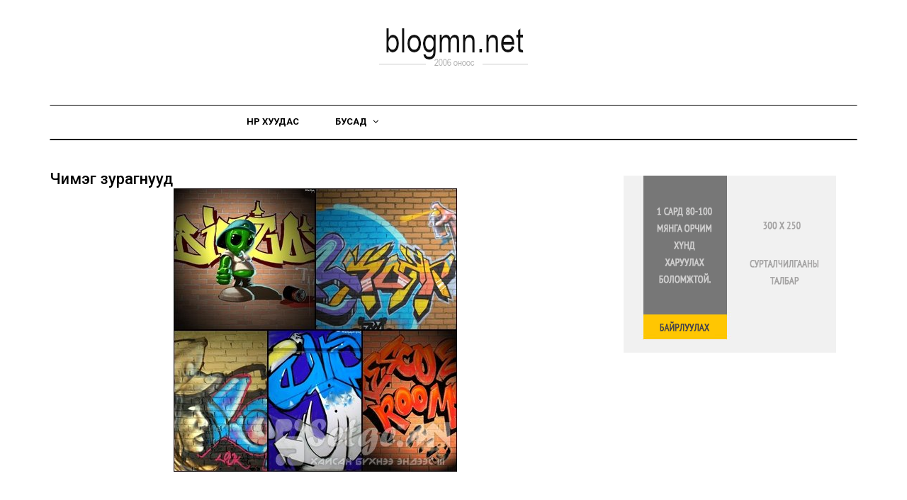

--- FILE ---
content_type: text/html; charset=UTF-8
request_url: https://blog.huuhed.com/chimeglel/
body_size: 5414
content:
<!DOCTYPE html>
<html>
  <head>
    <meta charset="utf-8" />
    <meta http-equiv="X-UA-Compatible" content="IE=edge" />
    <meta name="viewport" content="width=device-width, initial-scale=1" />
    <title>blogmn.net | coo.mn</title>
    <link rel="icon" href="/favicon.png" />
    <meta
      name="keywords"
      content="blog, Блог, блогмн, blogmn, блог.мн, blog.mn, blogspot, blogger, blog mn, блог мн, Монгол, Blog, Mongolia, Mongolian, Weblog, MN, MNG, Mongol, Website, Web design, Home page, Blog hosting, Монгол блог, Тэмдэглэл, веблог, Веб тэмдэглэл, онлайн тэмдэглэл, online temdeglel, web temdeglel, Mongol blog, BlogMN, Mongolian blog, Mongol blog, Mongolian blog site, blog hoster, blog hosting site"
    />
    <meta
      name="description"
      content="Blog түгээгч төлбөргүй блог портал сайт. Монголын анхны блог түгээгч веб сайт юм. Төлбөргүйгээр, маш амархан өөрийн blog буюу веб сайттай, өөрийн орон зайтай, найз нөхөдтэй болох боломжийг бид танд олгож байна."
    />
    <meta name="publisher" content="www.dusal.net" />
    <meta name="copyright" content="www.dusal.net" />
    <link
      href="https://fonts.googleapis.com/css?family=Roboto:100,300,400,700,500"
      rel="stylesheet"
      type="text/css"
    />
    <link href="/assets/css/bootstrap.min.css" rel="stylesheet" />
    <link
      href="/assets/fonts/font-awesome/font-awesome.min.css"
      rel="stylesheet"
    />

    <link href="/assets/css/style.css" rel="stylesheet" />

    <!-- HTML5 shim and Respond.js for IE8 support of HTML5 elements and media queries -->
    <!-- WARNING: Respond.js doesn't work if you view the page via file:// -->
    <!--[if lt IE 9]>
      <script src="https://oss.maxcdn.com/html5shiv/3.7.2/html5shiv.min.js"></script>
      <script src="https://oss.maxcdn.com/respond/1.4.2/respond.min.js"></script>
    <![endif]-->

    <!-- <script src="/assets/js/jquery-2.1.4.min.js"></script> -->
    <script
      src="/js/jquery-1.11.2.min.js"
      type="text/javascript"
    ></script>
    <script src="/js/jquery-migrate-1.2.1.min.js"></script>
    <script src="/js/jquery-ui-1.8.5.custom.min.js"></script>
    <link
      rel="stylesheet"
      type="text/css"
      href="/css/cupertino/jquery-ui-1.8.5.custom.css"
    />
  </head>

  <body id="page-top" data-spy="scroll" data-target=".navbar">
    <div id="main-wrapper">
      <div class="uc-mobile-menu-pusher">
        <div class="content-wrapper">
          <section id="header_section_wrapper" class="header_section_wrapper">
            <div class="container">
              <div class="header-section">
                <div class="row">
                  <div class="col-md-4 hidden-xs">
                    <div class="left_section">
                      <div class="social">
                        <!-- <a class="icons-sm fb-ic" href="https://www.facebook.com/coo.mn/"><i class="fa fa-facebook"></i></a>
                                            <a class="icons-sm tw-ic"><i class="fa fa-twitter"></i></a>
                                            <a class="icons-sm inst-ic"><i class="fa fa-instagram"> </i></a>
                                            <a class="icons-sm tmb-ic"><i class="fa fa-tumblr"> </i></a>
                                            <a class="icons-sm rss-ic"><i class="fa fa-rss"> </i></a> -->
                      </div>
                    </div>
                  </div>
                  <div class="col-md-4">
                    <div class="logo">
                      <a href="/"
                        ><img src="/assets/img/logo-2.png" alt="coo.mn"
                      /></a>
                    </div>
                  </div>
                  <div class="col-md-4"></div>
                </div>
              </div>

              <div class="navigation-section">
                <nav class="navbar m-menu navbar-default">
                  <div class="container">
                    <div
                      class="collapse navbar-collapse"
                      id="#navbar-collapse-1"
                    >
                      <ul id="main_menu" class="nav navbar-nav main-nav">
                        <li><a href="/">Нүүр хуудас</a></li>

                        <li class="dropdown m-menu-fw">
                          <a
                            href="#"
                            data-toggle="dropdown"
                            class="dropdown-toggle"
                            >Бусад <span><i class="fa fa-angle-down"></i></span
                          ></a>
                          <ul class="dropdown-menu">
                            <li>
                              <div class="m-menu-content">
                                <ul class="col-sm-3">
                                  <li><a href="/terms">Хэрэглэх нөхцөл</a></li>
                                  <li>
                                    <a href="/help" title="Help">Тусламж</a>
                                  </li>
                                  <li>
                                    <a href="//www.dusal.net/">Dusal.net</a>
                                  </li>
                                  <li><a href="/privacy">Нууцлал</a></li>
                                </ul>

                                <ul class="col-sm-3">
                                  <!-- <li class="dropdown-header">Widget Haeder</li>-->
                                  <li><a href="/support">Заавар</a></li>
                                  <li><a href="/intro">Танилцуулга</a></li>
                                  <li><a href="/contact">Холбоо барих</a></li>
                                  <li>
                                    <a
                                      href="/forum"
                                      title="хэлэлцүүлэг"
                                      target="_blank"
                                      >Самбар</a
                                    >
                                  </li>
                                </ul>
                                <ul class="col-sm-3">
                                  <li>
                                    <a
                                      href="http://dusal.blogmn.net/9815/"
                                      target="_blank"
                                      >Дусал Монгол гар</a
                                    >
                                  </li>
                                  <li>
                                    <a
                                      href="https://www.blogmn.net/converter"
                                      target="_blank"
                                      >Кирилл үсгийн хөрвүүлэгч болон алдаа
                                      шалгагч</a
                                    >
                                  </li>
                                </ul>
                                <ul class="col-sm-3">
                                  <li>
                                    <a
                                      href="https://domain.dusal.net"
                                      target="_blank"
                                      >www.[таны сонгосон нэр].com, .net, .org,
                                      .mn гэх мэт өөрийн интернет хаяг, мэйлийг
                                      хямдаар аваарай.</a
                                    >
                                  </li>
                                </ul>
                              </div>
                            </li>
                          </ul>
                        </li>
                      </ul>
                    </div>
                  </div>
                </nav>
              </div>
            </div>
          </section>

          <section id="category_section" class="category_section">
            <div class="container">
              <div class="row">
                <div class="col-md-8">
                  <div class="category_section mobile"> <div class="content_bottom">
<h1>Чимэг зурагнууд</h1<table>
<tbody>
<tr><td>
<div align="center"><img src="//coo.mn/chimeglel/images/1284950693_grafitstyle.jpg" border="0" /><br /><br /><br />
<strong>Энэ HTML кодыг авч веб саит, блог, сэтгэгдэлдээ оруулаарай:</strong><br><textarea onclick="focus(); select()" cols="60" rows="8" style="border: 1px solid rgb(204, 204, 204); width: 480px; height: 50px;">&lt;a href="//coo.mn/chimeglel"&gt;&lt;img src="//coo.mn/chimeglel/images/1284950693_grafitstyle.jpg" width=400 height=400 border=0&gt;&lt;/a&gt;</textarea><br><strong>Форумд хэрэглэх бол энэ BB кодыг авч хэрэглээрэй:</strong><br><textarea onclick="focus(); select()" cols="60" rows="6" style="border: 1px solid rgb(204, 204, 204); width: 480px; height: 40px;">[url=//coo.mn/chimeglel][img]//coo.mn/chimeglel/images/1284950693_grafitstyle.jpg[/img][/url]</textarea></div><br />
</td></tr>

<tr><td>
<div align="center"><img src="//coo.mn/chimeglel/images/fy2htr240061-011.jpg" border="0" /><br /><br /><br />
<strong>Энэ HTML кодыг авч веб саит, блог, сэтгэгдэлдээ оруулаарай:</strong><br><textarea onclick="focus(); select()" cols="60" rows="8" style="border: 1px solid rgb(204, 204, 204); width: 480px; height: 50px;">&lt;a href="//coo.mn/chimeglel"&gt;&lt;img src="//coo.mn/chimeglel/images/fy2htr240061-011.jpg" width=100 height=100 border=0&gt;&lt;/a&gt;</textarea><br><strong>Форумд хэрэглэх бол энэ BB кодыг авч хэрэглээрэй:</strong><br><textarea onclick="focus(); select()" cols="60" rows="6" style="border: 1px solid rgb(204, 204, 204); width: 480px; height: 40px;">[url=//coo.mn/chimeglel][img]//coo.mn/chimeglel/images/fy2htr240061-011.jpg[/img][/url]</textarea></div><br />
</td></tr>

<tr><td>
<div align="center"><img src="//coo.mn/chimeglel/images/680100pcjm8tf9w8.gif" border="0" /><br /><br /><br />
<strong>Энэ HTML кодыг авч веб саит, блог, сэтгэгдэлдээ оруулаарай:</strong><br><textarea onclick="focus(); select()" cols="60" rows="8" style="border: 1px solid rgb(204, 204, 204); width: 480px; height: 50px;">&lt;a href="//coo.mn/chimeglel"&gt;&lt;img src="//coo.mn/chimeglel/images/680100pcjm8tf9w8.gif" width=67 height=68 border=0&gt;&lt;/a&gt;</textarea><br><strong>Форумд хэрэглэх бол энэ BB кодыг авч хэрэглээрэй:</strong><br><textarea onclick="focus(); select()" cols="60" rows="6" style="border: 1px solid rgb(204, 204, 204); width: 480px; height: 40px;">[url=//coo.mn/chimeglel][img]//coo.mn/chimeglel/images/680100pcjm8tf9w8.gif[/img][/url]</textarea></div><br />
</td></tr>

<tr><td>
<div align="center"><img src="//coo.mn/chimeglel/images/12969787374606.jpg" border="0" /><br /><br /><br />
<strong>Энэ HTML кодыг авч веб саит, блог, сэтгэгдэлдээ оруулаарай:</strong><br><textarea onclick="focus(); select()" cols="60" rows="8" style="border: 1px solid rgb(204, 204, 204); width: 480px; height: 50px;">&lt;a href="//coo.mn/chimeglel"&gt;&lt;img src="//coo.mn/chimeglel/images/12969787374606.jpg" width=334 height=494 border=0&gt;&lt;/a&gt;</textarea><br><strong>Форумд хэрэглэх бол энэ BB кодыг авч хэрэглээрэй:</strong><br><textarea onclick="focus(); select()" cols="60" rows="6" style="border: 1px solid rgb(204, 204, 204); width: 480px; height: 40px;">[url=//coo.mn/chimeglel][img]//coo.mn/chimeglel/images/12969787374606.jpg[/img][/url]</textarea></div><br />
</td></tr>

<tr><td>
<div align="center"><img src="//coo.mn/chimeglel/images/667106lhpwxlnwlw.gif" border="0" /><br /><br /><br />
<strong>Энэ HTML кодыг авч веб саит, блог, сэтгэгдэлдээ оруулаарай:</strong><br><textarea onclick="focus(); select()" cols="60" rows="8" style="border: 1px solid rgb(204, 204, 204); width: 480px; height: 50px;">&lt;a href="//coo.mn/chimeglel"&gt;&lt;img src="//coo.mn/chimeglel/images/667106lhpwxlnwlw.gif" width=188 height=188 border=0&gt;&lt;/a&gt;</textarea><br><strong>Форумд хэрэглэх бол энэ BB кодыг авч хэрэглээрэй:</strong><br><textarea onclick="focus(); select()" cols="60" rows="6" style="border: 1px solid rgb(204, 204, 204); width: 480px; height: 40px;">[url=//coo.mn/chimeglel][img]//coo.mn/chimeglel/images/667106lhpwxlnwlw.gif[/img][/url]</textarea></div><br />
</td></tr>

<tr><td>
<div align="center"><img src="//coo.mn/chimeglel/images/uYx9fSBB6z96rGpMR1qwkLGiSSW2Qjbd.jpg.gif" border="0" /><br /><br /><br />
<strong>Энэ HTML кодыг авч веб саит, блог, сэтгэгдэлдээ оруулаарай:</strong><br><textarea onclick="focus(); select()" cols="60" rows="8" style="border: 1px solid rgb(204, 204, 204); width: 480px; height: 50px;">&lt;a href="//coo.mn/chimeglel"&gt;&lt;img src="//coo.mn/chimeglel/images/uYx9fSBB6z96rGpMR1qwkLGiSSW2Qjbd.jpg.gif" width=193 height=216 border=0&gt;&lt;/a&gt;</textarea><br><strong>Форумд хэрэглэх бол энэ BB кодыг авч хэрэглээрэй:</strong><br><textarea onclick="focus(); select()" cols="60" rows="6" style="border: 1px solid rgb(204, 204, 204); width: 480px; height: 40px;">[url=//coo.mn/chimeglel][img]//coo.mn/chimeglel/images/uYx9fSBB6z96rGpMR1qwkLGiSSW2Qjbd.jpg.gif[/img][/url]</textarea></div><br />
</td></tr>

<tr><td>
<div align="center"><img src="//coo.mn/chimeglel/images/movie-babe-of-the-day-keira-knightley-20051013040019583.jpg" border="0" /><br /><br /><br />
<strong>Энэ HTML кодыг авч веб саит, блог, сэтгэгдэлдээ оруулаарай:</strong><br><textarea onclick="focus(); select()" cols="60" rows="8" style="border: 1px solid rgb(204, 204, 204); width: 480px; height: 50px;">&lt;a href="//coo.mn/chimeglel"&gt;&lt;img src="//coo.mn/chimeglel/images/movie-babe-of-the-day-keira-knightley-20051013040019583.jpg" width=460 height=302 border=0&gt;&lt;/a&gt;</textarea><br><strong>Форумд хэрэглэх бол энэ BB кодыг авч хэрэглээрэй:</strong><br><textarea onclick="focus(); select()" cols="60" rows="6" style="border: 1px solid rgb(204, 204, 204); width: 480px; height: 40px;">[url=//coo.mn/chimeglel][img]//coo.mn/chimeglel/images/movie-babe-of-the-day-keira-knightley-20051013040019583.jpg[/img][/url]</textarea></div><br />
</td></tr>

<tr><td>
<div align="center"><img src="//coo.mn/chimeglel/images/12899226999207.jpg" border="0" /><br /><br /><br />
<strong>Энэ HTML кодыг авч веб саит, блог, сэтгэгдэлдээ оруулаарай:</strong><br><textarea onclick="focus(); select()" cols="60" rows="8" style="border: 1px solid rgb(204, 204, 204); width: 480px; height: 50px;">&lt;a href="//coo.mn/chimeglel"&gt;&lt;img src="//coo.mn/chimeglel/images/12899226999207.jpg" width=500 height=334 border=0&gt;&lt;/a&gt;</textarea><br><strong>Форумд хэрэглэх бол энэ BB кодыг авч хэрэглээрэй:</strong><br><textarea onclick="focus(); select()" cols="60" rows="6" style="border: 1px solid rgb(204, 204, 204); width: 480px; height: 40px;">[url=//coo.mn/chimeglel][img]//coo.mn/chimeglel/images/12899226999207.jpg[/img][/url]</textarea></div><br />
</td></tr>

<tr><td>
<div align="center"><img src="//coo.mn/chimeglel/images/638145bltz6zqhdo.gif" border="0" /><br /><br /><br />
<strong>Энэ HTML кодыг авч веб саит, блог, сэтгэгдэлдээ оруулаарай:</strong><br><textarea onclick="focus(); select()" cols="60" rows="8" style="border: 1px solid rgb(204, 204, 204); width: 480px; height: 50px;">&lt;a href="//coo.mn/chimeglel"&gt;&lt;img src="//coo.mn/chimeglel/images/638145bltz6zqhdo.gif" width=34 height=28 border=0&gt;&lt;/a&gt;</textarea><br><strong>Форумд хэрэглэх бол энэ BB кодыг авч хэрэглээрэй:</strong><br><textarea onclick="focus(); select()" cols="60" rows="6" style="border: 1px solid rgb(204, 204, 204); width: 480px; height: 40px;">[url=//coo.mn/chimeglel][img]//coo.mn/chimeglel/images/638145bltz6zqhdo.gif[/img][/url]</textarea></div><br />
</td></tr>

<tr><td>
<div align="center"><img src="//coo.mn/chimeglel/images/570051qy79avd6sm.gif" border="0" /><br /><br /><br />
<strong>Энэ HTML кодыг авч веб саит, блог, сэтгэгдэлдээ оруулаарай:</strong><br><textarea onclick="focus(); select()" cols="60" rows="8" style="border: 1px solid rgb(204, 204, 204); width: 480px; height: 50px;">&lt;a href="//coo.mn/chimeglel"&gt;&lt;img src="//coo.mn/chimeglel/images/570051qy79avd6sm.gif" width=140 height=200 border=0&gt;&lt;/a&gt;</textarea><br><strong>Форумд хэрэглэх бол энэ BB кодыг авч хэрэглээрэй:</strong><br><textarea onclick="focus(); select()" cols="60" rows="6" style="border: 1px solid rgb(204, 204, 204); width: 480px; height: 40px;">[url=//coo.mn/chimeglel][img]//coo.mn/chimeglel/images/570051qy79avd6sm.gif[/img][/url]</textarea></div><br />
</td></tr>

<tr><td>
<div align="center"><img src="//coo.mn/chimeglel/images/874465z8jkxvvuhv.jpg" border="0" /><br /><br /><br />
<strong>Энэ HTML кодыг авч веб саит, блог, сэтгэгдэлдээ оруулаарай:</strong><br><textarea onclick="focus(); select()" cols="60" rows="8" style="border: 1px solid rgb(204, 204, 204); width: 480px; height: 50px;">&lt;a href="//coo.mn/chimeglel"&gt;&lt;img src="//coo.mn/chimeglel/images/874465z8jkxvvuhv.jpg" width=320 height=241 border=0&gt;&lt;/a&gt;</textarea><br><strong>Форумд хэрэглэх бол энэ BB кодыг авч хэрэглээрэй:</strong><br><textarea onclick="focus(); select()" cols="60" rows="6" style="border: 1px solid rgb(204, 204, 204); width: 480px; height: 40px;">[url=//coo.mn/chimeglel][img]//coo.mn/chimeglel/images/874465z8jkxvvuhv.jpg[/img][/url]</textarea></div><br />
</td></tr>

<tr><td>
<div align="center"><img src="//coo.mn/chimeglel/images/image22.png" border="0" /><br /><br /><br />
<strong>Энэ HTML кодыг авч веб саит, блог, сэтгэгдэлдээ оруулаарай:</strong><br><textarea onclick="focus(); select()" cols="60" rows="8" style="border: 1px solid rgb(204, 204, 204); width: 480px; height: 50px;">&lt;a href="//coo.mn/chimeglel"&gt;&lt;img src="//coo.mn/chimeglel/images/image22.png" width=642 height=95 border=0&gt;&lt;/a&gt;</textarea><br><strong>Форумд хэрэглэх бол энэ BB кодыг авч хэрэглээрэй:</strong><br><textarea onclick="focus(); select()" cols="60" rows="6" style="border: 1px solid rgb(204, 204, 204); width: 480px; height: 40px;">[url=//coo.mn/chimeglel][img]//coo.mn/chimeglel/images/image22.png[/img][/url]</textarea></div><br />
</td></tr>

<tr><td>
<div align="center"><img src="//coo.mn/chimeglel/images/331055dkakumndgw.gif" border="0" /><br /><br /><br />
<strong>Энэ HTML кодыг авч веб саит, блог, сэтгэгдэлдээ оруулаарай:</strong><br><textarea onclick="focus(); select()" cols="60" rows="8" style="border: 1px solid rgb(204, 204, 204); width: 480px; height: 50px;">&lt;a href="//coo.mn/chimeglel"&gt;&lt;img src="//coo.mn/chimeglel/images/331055dkakumndgw.gif" width=300 height=260 border=0&gt;&lt;/a&gt;</textarea><br><strong>Форумд хэрэглэх бол энэ BB кодыг авч хэрэглээрэй:</strong><br><textarea onclick="focus(); select()" cols="60" rows="6" style="border: 1px solid rgb(204, 204, 204); width: 480px; height: 40px;">[url=//coo.mn/chimeglel][img]//coo.mn/chimeglel/images/331055dkakumndgw.gif[/img][/url]</textarea></div><br />
</td></tr>

<tr><td>
<div align="center"><img src="//coo.mn/chimeglel/images/Happy-Birthday.gif" border="0" /><br /><br /><br />
<strong>Энэ HTML кодыг авч веб саит, блог, сэтгэгдэлдээ оруулаарай:</strong><br><textarea onclick="focus(); select()" cols="60" rows="8" style="border: 1px solid rgb(204, 204, 204); width: 480px; height: 50px;">&lt;a href="//coo.mn/chimeglel"&gt;&lt;img src="//coo.mn/chimeglel/images/Happy-Birthday.gif" width=298 height=371 border=0&gt;&lt;/a&gt;</textarea><br><strong>Форумд хэрэглэх бол энэ BB кодыг авч хэрэглээрэй:</strong><br><textarea onclick="focus(); select()" cols="60" rows="6" style="border: 1px solid rgb(204, 204, 204); width: 480px; height: 40px;">[url=//coo.mn/chimeglel][img]//coo.mn/chimeglel/images/Happy-Birthday.gif[/img][/url]</textarea></div><br />
</td></tr>

<tr><td>
<div align="center"><img src="//coo.mn/chimeglel/images/543735ehvlz7xadn.gif" border="0" /><br /><br /><br />
<strong>Энэ HTML кодыг авч веб саит, блог, сэтгэгдэлдээ оруулаарай:</strong><br><textarea onclick="focus(); select()" cols="60" rows="8" style="border: 1px solid rgb(204, 204, 204); width: 480px; height: 50px;">&lt;a href="//coo.mn/chimeglel"&gt;&lt;img src="//coo.mn/chimeglel/images/543735ehvlz7xadn.gif" width=160 height=140 border=0&gt;&lt;/a&gt;</textarea><br><strong>Форумд хэрэглэх бол энэ BB кодыг авч хэрэглээрэй:</strong><br><textarea onclick="focus(); select()" cols="60" rows="6" style="border: 1px solid rgb(204, 204, 204); width: 480px; height: 40px;">[url=//coo.mn/chimeglel][img]//coo.mn/chimeglel/images/543735ehvlz7xadn.gif[/img][/url]</textarea></div><br />
</td></tr>

<tr><td>
<div align="center"><img src="//coo.mn/chimeglel/images/13932.jpg" border="0" /><br /><br /><br />
<strong>Энэ HTML кодыг авч веб саит, блог, сэтгэгдэлдээ оруулаарай:</strong><br><textarea onclick="focus(); select()" cols="60" rows="8" style="border: 1px solid rgb(204, 204, 204); width: 480px; height: 50px;">&lt;a href="//coo.mn/chimeglel"&gt;&lt;img src="//coo.mn/chimeglel/images/13932.jpg" width=100 height=110 border=0&gt;&lt;/a&gt;</textarea><br><strong>Форумд хэрэглэх бол энэ BB кодыг авч хэрэглээрэй:</strong><br><textarea onclick="focus(); select()" cols="60" rows="6" style="border: 1px solid rgb(204, 204, 204); width: 480px; height: 40px;">[url=//coo.mn/chimeglel][img]//coo.mn/chimeglel/images/13932.jpg[/img][/url]</textarea></div><br />
</td></tr>

<tr><td>
<div align="center"><img src="//coo.mn/chimeglel/images/Heart ....jpg" border="0" /><br /><br /><br />
<strong>Энэ HTML кодыг авч веб саит, блог, сэтгэгдэлдээ оруулаарай:</strong><br><textarea onclick="focus(); select()" cols="60" rows="8" style="border: 1px solid rgb(204, 204, 204); width: 480px; height: 50px;">&lt;a href="//coo.mn/chimeglel"&gt;&lt;img src="//coo.mn/chimeglel/images/Heart ....jpg" width=128 height=128 border=0&gt;&lt;/a&gt;</textarea><br><strong>Форумд хэрэглэх бол энэ BB кодыг авч хэрэглээрэй:</strong><br><textarea onclick="focus(); select()" cols="60" rows="6" style="border: 1px solid rgb(204, 204, 204); width: 480px; height: 40px;">[url=//coo.mn/chimeglel][img]//coo.mn/chimeglel/images/Heart ....jpg[/img][/url]</textarea></div><br />
</td></tr>

<tr><td>
<div align="center"><img src="//coo.mn/chimeglel/images/6-es-5c5e669a20fa53a2e274b4eabc166afc.jpg" border="0" /><br /><br /><br />
<strong>Энэ HTML кодыг авч веб саит, блог, сэтгэгдэлдээ оруулаарай:</strong><br><textarea onclick="focus(); select()" cols="60" rows="8" style="border: 1px solid rgb(204, 204, 204); width: 480px; height: 50px;">&lt;a href="//coo.mn/chimeglel"&gt;&lt;img src="//coo.mn/chimeglel/images/6-es-5c5e669a20fa53a2e274b4eabc166afc.jpg" width=475 height=463 border=0&gt;&lt;/a&gt;</textarea><br><strong>Форумд хэрэглэх бол энэ BB кодыг авч хэрэглээрэй:</strong><br><textarea onclick="focus(); select()" cols="60" rows="6" style="border: 1px solid rgb(204, 204, 204); width: 480px; height: 40px;">[url=//coo.mn/chimeglel][img]//coo.mn/chimeglel/images/6-es-5c5e669a20fa53a2e274b4eabc166afc.jpg[/img][/url]</textarea></div><br />
</td></tr>

<tr><td>
<div align="center"><img src="//coo.mn/chimeglel/images/1227672jh00if0lao.jpg" border="0" /><br /><br /><br />
<strong>Энэ HTML кодыг авч веб саит, блог, сэтгэгдэлдээ оруулаарай:</strong><br><textarea onclick="focus(); select()" cols="60" rows="8" style="border: 1px solid rgb(204, 204, 204); width: 480px; height: 50px;">&lt;a href="//coo.mn/chimeglel"&gt;&lt;img src="//coo.mn/chimeglel/images/1227672jh00if0lao.jpg" width=93 height=120 border=0&gt;&lt;/a&gt;</textarea><br><strong>Форумд хэрэглэх бол энэ BB кодыг авч хэрэглээрэй:</strong><br><textarea onclick="focus(); select()" cols="60" rows="6" style="border: 1px solid rgb(204, 204, 204); width: 480px; height: 40px;">[url=//coo.mn/chimeglel][img]//coo.mn/chimeglel/images/1227672jh00if0lao.jpg[/img][/url]</textarea></div><br />
</td></tr>

<tr><td>
<div align="center"><img src="//coo.mn/chimeglel/images/birthday_908-12.gif" border="0" /><br /><br /><br />
<strong>Энэ HTML кодыг авч веб саит, блог, сэтгэгдэлдээ оруулаарай:</strong><br><textarea onclick="focus(); select()" cols="60" rows="8" style="border: 1px solid rgb(204, 204, 204); width: 480px; height: 50px;">&lt;a href="//coo.mn/chimeglel"&gt;&lt;img src="//coo.mn/chimeglel/images/birthday_908-12.gif" width=372 height=173 border=0&gt;&lt;/a&gt;</textarea><br><strong>Форумд хэрэглэх бол энэ BB кодыг авч хэрэглээрэй:</strong><br><textarea onclick="focus(); select()" cols="60" rows="6" style="border: 1px solid rgb(204, 204, 204); width: 480px; height: 40px;">[url=//coo.mn/chimeglel][img]//coo.mn/chimeglel/images/birthday_908-12.gif[/img][/url]</textarea></div><br />
</td></tr>

<tr><td>
<div align="center"><img src="//coo.mn/chimeglel/images/12646190706576.jpg" border="0" /><br /><br /><br />
<strong>Энэ HTML кодыг авч веб саит, блог, сэтгэгдэлдээ оруулаарай:</strong><br><textarea onclick="focus(); select()" cols="60" rows="8" style="border: 1px solid rgb(204, 204, 204); width: 480px; height: 50px;">&lt;a href="//coo.mn/chimeglel"&gt;&lt;img src="//coo.mn/chimeglel/images/12646190706576.jpg" width=500 height=313 border=0&gt;&lt;/a&gt;</textarea><br><strong>Форумд хэрэглэх бол энэ BB кодыг авч хэрэглээрэй:</strong><br><textarea onclick="focus(); select()" cols="60" rows="6" style="border: 1px solid rgb(204, 204, 204); width: 480px; height: 40px;">[url=//coo.mn/chimeglel][img]//coo.mn/chimeglel/images/12646190706576.jpg[/img][/url]</textarea></div><br />
</td></tr>

<tr><td>
<div align="center"><img src="//coo.mn/chimeglel/images/438883lsozx2mm8i.gif" border="0" /><br /><br /><br />
<strong>Энэ HTML кодыг авч веб саит, блог, сэтгэгдэлдээ оруулаарай:</strong><br><textarea onclick="focus(); select()" cols="60" rows="8" style="border: 1px solid rgb(204, 204, 204); width: 480px; height: 50px;">&lt;a href="//coo.mn/chimeglel"&gt;&lt;img src="//coo.mn/chimeglel/images/438883lsozx2mm8i.gif" width=41 height=33 border=0&gt;&lt;/a&gt;</textarea><br><strong>Форумд хэрэглэх бол энэ BB кодыг авч хэрэглээрэй:</strong><br><textarea onclick="focus(); select()" cols="60" rows="6" style="border: 1px solid rgb(204, 204, 204); width: 480px; height: 40px;">[url=//coo.mn/chimeglel][img]//coo.mn/chimeglel/images/438883lsozx2mm8i.gif[/img][/url]</textarea></div><br />
</td></tr>

<tr><td>
<div align="center"><img src="//coo.mn/chimeglel/images/Imissu.jpg" border="0" /><br /><br /><br />
<strong>Энэ HTML кодыг авч веб саит, блог, сэтгэгдэлдээ оруулаарай:</strong><br><textarea onclick="focus(); select()" cols="60" rows="8" style="border: 1px solid rgb(204, 204, 204); width: 480px; height: 50px;">&lt;a href="//coo.mn/chimeglel"&gt;&lt;img src="//coo.mn/chimeglel/images/Imissu.jpg" width=220 height=207 border=0&gt;&lt;/a&gt;</textarea><br><strong>Форумд хэрэглэх бол энэ BB кодыг авч хэрэглээрэй:</strong><br><textarea onclick="focus(); select()" cols="60" rows="6" style="border: 1px solid rgb(204, 204, 204); width: 480px; height: 40px;">[url=//coo.mn/chimeglel][img]//coo.mn/chimeglel/images/Imissu.jpg[/img][/url]</textarea></div><br />
</td></tr>

<tr><td>
<div align="center"><img src="//coo.mn/chimeglel/images/strawberrydaiquiri.jpg" border="0" /><br /><br /><br />
<strong>Энэ HTML кодыг авч веб саит, блог, сэтгэгдэлдээ оруулаарай:</strong><br><textarea onclick="focus(); select()" cols="60" rows="8" style="border: 1px solid rgb(204, 204, 204); width: 480px; height: 50px;">&lt;a href="//coo.mn/chimeglel"&gt;&lt;img src="//coo.mn/chimeglel/images/strawberrydaiquiri.jpg" width=200 height=300 border=0&gt;&lt;/a&gt;</textarea><br><strong>Форумд хэрэглэх бол энэ BB кодыг авч хэрэглээрэй:</strong><br><textarea onclick="focus(); select()" cols="60" rows="6" style="border: 1px solid rgb(204, 204, 204); width: 480px; height: 40px;">[url=//coo.mn/chimeglel][img]//coo.mn/chimeglel/images/strawberrydaiquiri.jpg[/img][/url]</textarea></div><br />
</td></tr>

<tr><td>
<div align="center"><img src="//coo.mn/chimeglel/images/happy.jpg" border="0" /><br /><br /><br />
<strong>Энэ HTML кодыг авч веб саит, блог, сэтгэгдэлдээ оруулаарай:</strong><br><textarea onclick="focus(); select()" cols="60" rows="8" style="border: 1px solid rgb(204, 204, 204); width: 480px; height: 50px;">&lt;a href="//coo.mn/chimeglel"&gt;&lt;img src="//coo.mn/chimeglel/images/happy.jpg" width=198 height=241 border=0&gt;&lt;/a&gt;</textarea><br><strong>Форумд хэрэглэх бол энэ BB кодыг авч хэрэглээрэй:</strong><br><textarea onclick="focus(); select()" cols="60" rows="6" style="border: 1px solid rgb(204, 204, 204); width: 480px; height: 40px;">[url=//coo.mn/chimeglel][img]//coo.mn/chimeglel/images/happy.jpg[/img][/url]</textarea></div><br />
</td></tr>

<tr><td>
<div align="center"><img src="//coo.mn/chimeglel/images/440388yun8vyis9x.gif" border="0" /><br /><br /><br />
<strong>Энэ HTML кодыг авч веб саит, блог, сэтгэгдэлдээ оруулаарай:</strong><br><textarea onclick="focus(); select()" cols="60" rows="8" style="border: 1px solid rgb(204, 204, 204); width: 480px; height: 50px;">&lt;a href="//coo.mn/chimeglel"&gt;&lt;img src="//coo.mn/chimeglel/images/440388yun8vyis9x.gif" width=39 height=60 border=0&gt;&lt;/a&gt;</textarea><br><strong>Форумд хэрэглэх бол энэ BB кодыг авч хэрэглээрэй:</strong><br><textarea onclick="focus(); select()" cols="60" rows="6" style="border: 1px solid rgb(204, 204, 204); width: 480px; height: 40px;">[url=//coo.mn/chimeglel][img]//coo.mn/chimeglel/images/440388yun8vyis9x.gif[/img][/url]</textarea></div><br />
</td></tr>

<tr><td>
<div align="center"><img src="//coo.mn/chimeglel/images/020080919_gdnylon11.jpg" border="0" /><br /><br /><br />
<strong>Энэ HTML кодыг авч веб саит, блог, сэтгэгдэлдээ оруулаарай:</strong><br><textarea onclick="focus(); select()" cols="60" rows="8" style="border: 1px solid rgb(204, 204, 204); width: 480px; height: 50px;">&lt;a href="//coo.mn/chimeglel"&gt;&lt;img src="//coo.mn/chimeglel/images/020080919_gdnylon11.jpg" width=349 height=480 border=0&gt;&lt;/a&gt;</textarea><br><strong>Форумд хэрэглэх бол энэ BB кодыг авч хэрэглээрэй:</strong><br><textarea onclick="focus(); select()" cols="60" rows="6" style="border: 1px solid rgb(204, 204, 204); width: 480px; height: 40px;">[url=//coo.mn/chimeglel][img]//coo.mn/chimeglel/images/020080919_gdnylon11.jpg[/img][/url]</textarea></div><br />
</td></tr>

<tr><td>
<div align="center"><img src="//coo.mn/chimeglel/images/birthday_908-13.gif" border="0" /><br /><br /><br />
<strong>Энэ HTML кодыг авч веб саит, блог, сэтгэгдэлдээ оруулаарай:</strong><br><textarea onclick="focus(); select()" cols="60" rows="8" style="border: 1px solid rgb(204, 204, 204); width: 480px; height: 50px;">&lt;a href="//coo.mn/chimeglel"&gt;&lt;img src="//coo.mn/chimeglel/images/birthday_908-13.gif" width=294 height=158 border=0&gt;&lt;/a&gt;</textarea><br><strong>Форумд хэрэглэх бол энэ BB кодыг авч хэрэглээрэй:</strong><br><textarea onclick="focus(); select()" cols="60" rows="6" style="border: 1px solid rgb(204, 204, 204); width: 480px; height: 40px;">[url=//coo.mn/chimeglel][img]//coo.mn/chimeglel/images/birthday_908-13.gif[/img][/url]</textarea></div><br />
</td></tr>

<tr><td>
<div align="center"><img src="//coo.mn/chimeglel/images/88929363.gif" border="0" /><br /><br /><br />
<strong>Энэ HTML кодыг авч веб саит, блог, сэтгэгдэлдээ оруулаарай:</strong><br><textarea onclick="focus(); select()" cols="60" rows="8" style="border: 1px solid rgb(204, 204, 204); width: 480px; height: 50px;">&lt;a href="//coo.mn/chimeglel"&gt;&lt;img src="//coo.mn/chimeglel/images/88929363.gif" width=100 height=100 border=0&gt;&lt;/a&gt;</textarea><br><strong>Форумд хэрэглэх бол энэ BB кодыг авч хэрэглээрэй:</strong><br><textarea onclick="focus(); select()" cols="60" rows="6" style="border: 1px solid rgb(204, 204, 204); width: 480px; height: 40px;">[url=//coo.mn/chimeglel][img]//coo.mn/chimeglel/images/88929363.gif[/img][/url]</textarea></div><br />
</td></tr>

<tr><td>
<div align="center"><img src="//coo.mn/chimeglel/images/837410ia9bfc4lwz.gif" border="0" /><br /><br /><br />
<strong>Энэ HTML кодыг авч веб саит, блог, сэтгэгдэлдээ оруулаарай:</strong><br><textarea onclick="focus(); select()" cols="60" rows="8" style="border: 1px solid rgb(204, 204, 204); width: 480px; height: 50px;">&lt;a href="//coo.mn/chimeglel"&gt;&lt;img src="//coo.mn/chimeglel/images/837410ia9bfc4lwz.gif" width=200 height=200 border=0&gt;&lt;/a&gt;</textarea><br><strong>Форумд хэрэглэх бол энэ BB кодыг авч хэрэглээрэй:</strong><br><textarea onclick="focus(); select()" cols="60" rows="6" style="border: 1px solid rgb(204, 204, 204); width: 480px; height: 40px;">[url=//coo.mn/chimeglel][img]//coo.mn/chimeglel/images/837410ia9bfc4lwz.gif[/img][/url]</textarea></div><br />
</td></tr>

<tr><td>
<div align="center"><img src="//coo.mn/chimeglel/images/ilove you.jpg" border="0" /><br /><br /><br />
<strong>Энэ HTML кодыг авч веб саит, блог, сэтгэгдэлдээ оруулаарай:</strong><br><textarea onclick="focus(); select()" cols="60" rows="8" style="border: 1px solid rgb(204, 204, 204); width: 480px; height: 50px;">&lt;a href="//coo.mn/chimeglel"&gt;&lt;img src="//coo.mn/chimeglel/images/ilove you.jpg" width=500 height=351 border=0&gt;&lt;/a&gt;</textarea><br><strong>Форумд хэрэглэх бол энэ BB кодыг авч хэрэглээрэй:</strong><br><textarea onclick="focus(); select()" cols="60" rows="6" style="border: 1px solid rgb(204, 204, 204); width: 480px; height: 40px;">[url=//coo.mn/chimeglel][img]//coo.mn/chimeglel/images/ilove you.jpg[/img][/url]</textarea></div><br />
</td></tr>

<tr><td>
<div align="center"><img src="//coo.mn/chimeglel/images/1148759ccxvn1a3kh.gif" border="0" /><br /><br /><br />
<strong>Энэ HTML кодыг авч веб саит, блог, сэтгэгдэлдээ оруулаарай:</strong><br><textarea onclick="focus(); select()" cols="60" rows="8" style="border: 1px solid rgb(204, 204, 204); width: 480px; height: 50px;">&lt;a href="//coo.mn/chimeglel"&gt;&lt;img src="//coo.mn/chimeglel/images/1148759ccxvn1a3kh.gif" width=580 height=70 border=0&gt;&lt;/a&gt;</textarea><br><strong>Форумд хэрэглэх бол энэ BB кодыг авч хэрэглээрэй:</strong><br><textarea onclick="focus(); select()" cols="60" rows="6" style="border: 1px solid rgb(204, 204, 204); width: 480px; height: 40px;">[url=//coo.mn/chimeglel][img]//coo.mn/chimeglel/images/1148759ccxvn1a3kh.gif[/img][/url]</textarea></div><br />
</td></tr>

<tr><td>
<div align="center"><img src="//coo.mn/chimeglel/images/493161yf8lagbcd9.gif" border="0" /><br /><br /><br />
<strong>Энэ HTML кодыг авч веб саит, блог, сэтгэгдэлдээ оруулаарай:</strong><br><textarea onclick="focus(); select()" cols="60" rows="8" style="border: 1px solid rgb(204, 204, 204); width: 480px; height: 50px;">&lt;a href="//coo.mn/chimeglel"&gt;&lt;img src="//coo.mn/chimeglel/images/493161yf8lagbcd9.gif" width=48 height=48 border=0&gt;&lt;/a&gt;</textarea><br><strong>Форумд хэрэглэх бол энэ BB кодыг авч хэрэглээрэй:</strong><br><textarea onclick="focus(); select()" cols="60" rows="6" style="border: 1px solid rgb(204, 204, 204); width: 480px; height: 40px;">[url=//coo.mn/chimeglel][img]//coo.mn/chimeglel/images/493161yf8lagbcd9.gif[/img][/url]</textarea></div><br />
</td></tr>

<tr><td>
<div align="center"><img src="//coo.mn/chimeglel/images/slayer--divine-intervention.jpg" border="0" /><br /><br /><br />
<strong>Энэ HTML кодыг авч веб саит, блог, сэтгэгдэлдээ оруулаарай:</strong><br><textarea onclick="focus(); select()" cols="60" rows="8" style="border: 1px solid rgb(204, 204, 204); width: 480px; height: 50px;">&lt;a href="//coo.mn/chimeglel"&gt;&lt;img src="//coo.mn/chimeglel/images/slayer--divine-intervention.jpg" width=320 height=450 border=0&gt;&lt;/a&gt;</textarea><br><strong>Форумд хэрэглэх бол энэ BB кодыг авч хэрэглээрэй:</strong><br><textarea onclick="focus(); select()" cols="60" rows="6" style="border: 1px solid rgb(204, 204, 204); width: 480px; height: 40px;">[url=//coo.mn/chimeglel][img]//coo.mn/chimeglel/images/slayer--divine-intervention.jpg[/img][/url]</textarea></div><br />
</td></tr>

<tr><td>
<div align="center"><img src="//coo.mn/chimeglel/images/833695eyl5bzvwi0.gif" border="0" /><br /><br /><br />
<strong>Энэ HTML кодыг авч веб саит, блог, сэтгэгдэлдээ оруулаарай:</strong><br><textarea onclick="focus(); select()" cols="60" rows="8" style="border: 1px solid rgb(204, 204, 204); width: 480px; height: 50px;">&lt;a href="//coo.mn/chimeglel"&gt;&lt;img src="//coo.mn/chimeglel/images/833695eyl5bzvwi0.gif" width=128 height=128 border=0&gt;&lt;/a&gt;</textarea><br><strong>Форумд хэрэглэх бол энэ BB кодыг авч хэрэглээрэй:</strong><br><textarea onclick="focus(); select()" cols="60" rows="6" style="border: 1px solid rgb(204, 204, 204); width: 480px; height: 40px;">[url=//coo.mn/chimeglel][img]//coo.mn/chimeglel/images/833695eyl5bzvwi0.gif[/img][/url]</textarea></div><br />
</td></tr>

<tr><td>
<div align="center"><img src="//coo.mn/chimeglel/images/manson-marilyn-photo-marilyn-manson-6202843.jpg" border="0" /><br /><br /><br />
<strong>Энэ HTML кодыг авч веб саит, блог, сэтгэгдэлдээ оруулаарай:</strong><br><textarea onclick="focus(); select()" cols="60" rows="8" style="border: 1px solid rgb(204, 204, 204); width: 480px; height: 50px;">&lt;a href="//coo.mn/chimeglel"&gt;&lt;img src="//coo.mn/chimeglel/images/manson-marilyn-photo-marilyn-manson-6202843.jpg" width=400 height=500 border=0&gt;&lt;/a&gt;</textarea><br><strong>Форумд хэрэглэх бол энэ BB кодыг авч хэрэглээрэй:</strong><br><textarea onclick="focus(); select()" cols="60" rows="6" style="border: 1px solid rgb(204, 204, 204); width: 480px; height: 40px;">[url=//coo.mn/chimeglel][img]//coo.mn/chimeglel/images/manson-marilyn-photo-marilyn-manson-6202843.jpg[/img][/url]</textarea></div><br />
</td></tr>

<tr><td>
<div align="center"><img src="//coo.mn/chimeglel/images/jgytjyj.jpg" border="0" /><br /><br /><br />
<strong>Энэ HTML кодыг авч веб саит, блог, сэтгэгдэлдээ оруулаарай:</strong><br><textarea onclick="focus(); select()" cols="60" rows="8" style="border: 1px solid rgb(204, 204, 204); width: 480px; height: 50px;">&lt;a href="//coo.mn/chimeglel"&gt;&lt;img src="//coo.mn/chimeglel/images/jgytjyj.jpg" width=364 height=497 border=0&gt;&lt;/a&gt;</textarea><br><strong>Форумд хэрэглэх бол энэ BB кодыг авч хэрэглээрэй:</strong><br><textarea onclick="focus(); select()" cols="60" rows="6" style="border: 1px solid rgb(204, 204, 204); width: 480px; height: 40px;">[url=//coo.mn/chimeglel][img]//coo.mn/chimeglel/images/jgytjyj.jpg[/img][/url]</textarea></div><br />
</td></tr>

<tr><td>
<div align="center"><img src="//coo.mn/chimeglel/images/692160k68dp18m79.gif" border="0" /><br /><br /><br />
<strong>Энэ HTML кодыг авч веб саит, блог, сэтгэгдэлдээ оруулаарай:</strong><br><textarea onclick="focus(); select()" cols="60" rows="8" style="border: 1px solid rgb(204, 204, 204); width: 480px; height: 50px;">&lt;a href="//coo.mn/chimeglel"&gt;&lt;img src="//coo.mn/chimeglel/images/692160k68dp18m79.gif" width=128 height=128 border=0&gt;&lt;/a&gt;</textarea><br><strong>Форумд хэрэглэх бол энэ BB кодыг авч хэрэглээрэй:</strong><br><textarea onclick="focus(); select()" cols="60" rows="6" style="border: 1px solid rgb(204, 204, 204); width: 480px; height: 40px;">[url=//coo.mn/chimeglel][img]//coo.mn/chimeglel/images/692160k68dp18m79.gif[/img][/url]</textarea></div><br />
</td></tr>

<tr><td>
<div align="center"><img src="//coo.mn/chimeglel/images/12938784229262.jpg" border="0" /><br /><br /><br />
<strong>Энэ HTML кодыг авч веб саит, блог, сэтгэгдэлдээ оруулаарай:</strong><br><textarea onclick="focus(); select()" cols="60" rows="8" style="border: 1px solid rgb(204, 204, 204); width: 480px; height: 50px;">&lt;a href="//coo.mn/chimeglel"&gt;&lt;img src="//coo.mn/chimeglel/images/12938784229262.jpg" width=500 height=355 border=0&gt;&lt;/a&gt;</textarea><br><strong>Форумд хэрэглэх бол энэ BB кодыг авч хэрэглээрэй:</strong><br><textarea onclick="focus(); select()" cols="60" rows="6" style="border: 1px solid rgb(204, 204, 204); width: 480px; height: 40px;">[url=//coo.mn/chimeglel][img]//coo.mn/chimeglel/images/12938784229262.jpg[/img][/url]</textarea></div><br />
</td></tr>

<tr><td>
<div align="center"><img src="//coo.mn/chimeglel/images/999.jpg" border="0" /><br /><br /><br />
<strong>Энэ HTML кодыг авч веб саит, блог, сэтгэгдэлдээ оруулаарай:</strong><br><textarea onclick="focus(); select()" cols="60" rows="8" style="border: 1px solid rgb(204, 204, 204); width: 480px; height: 50px;">&lt;a href="//coo.mn/chimeglel"&gt;&lt;img src="//coo.mn/chimeglel/images/999.jpg" width=100 height=100 border=0&gt;&lt;/a&gt;</textarea><br><strong>Форумд хэрэглэх бол энэ BB кодыг авч хэрэглээрэй:</strong><br><textarea onclick="focus(); select()" cols="60" rows="6" style="border: 1px solid rgb(204, 204, 204); width: 480px; height: 40px;">[url=//coo.mn/chimeglel][img]//coo.mn/chimeglel/images/999.jpg[/img][/url]</textarea></div><br />
</td></tr>

<tr><td>
<div align="center"><img src="//coo.mn/chimeglel/images/244765bevprrqhf9.gif" border="0" /><br /><br /><br />
<strong>Энэ HTML кодыг авч веб саит, блог, сэтгэгдэлдээ оруулаарай:</strong><br><textarea onclick="focus(); select()" cols="60" rows="8" style="border: 1px solid rgb(204, 204, 204); width: 480px; height: 50px;">&lt;a href="//coo.mn/chimeglel"&gt;&lt;img src="//coo.mn/chimeglel/images/244765bevprrqhf9.gif" width=318 height=400 border=0&gt;&lt;/a&gt;</textarea><br><strong>Форумд хэрэглэх бол энэ BB кодыг авч хэрэглээрэй:</strong><br><textarea onclick="focus(); select()" cols="60" rows="6" style="border: 1px solid rgb(204, 204, 204); width: 480px; height: 40px;">[url=//coo.mn/chimeglel][img]//coo.mn/chimeglel/images/244765bevprrqhf9.gif[/img][/url]</textarea></div><br />
</td></tr>

<tr><td>
<div align="center"><img src="//coo.mn/chimeglel/images/x1pjzF2-RYhxRWtSbRE9koX_Uh2FsDWJ_Il.gif" border="0" /><br /><br /><br />
<strong>Энэ HTML кодыг авч веб саит, блог, сэтгэгдэлдээ оруулаарай:</strong><br><textarea onclick="focus(); select()" cols="60" rows="8" style="border: 1px solid rgb(204, 204, 204); width: 480px; height: 50px;">&lt;a href="//coo.mn/chimeglel"&gt;&lt;img src="//coo.mn/chimeglel/images/x1pjzF2-RYhxRWtSbRE9koX_Uh2FsDWJ_Il.gif" width=50 height=50 border=0&gt;&lt;/a&gt;</textarea><br><strong>Форумд хэрэглэх бол энэ BB кодыг авч хэрэглээрэй:</strong><br><textarea onclick="focus(); select()" cols="60" rows="6" style="border: 1px solid rgb(204, 204, 204); width: 480px; height: 40px;">[url=//coo.mn/chimeglel][img]//coo.mn/chimeglel/images/x1pjzF2-RYhxRWtSbRE9koX_Uh2FsDWJ_Il.gif[/img][/url]</textarea></div><br />
</td></tr>

<tr><td>
<div align="center"><img src="//coo.mn/chimeglel/images/606112hw3ktn51cq.gif" border="0" /><br /><br /><br />
<strong>Энэ HTML кодыг авч веб саит, блог, сэтгэгдэлдээ оруулаарай:</strong><br><textarea onclick="focus(); select()" cols="60" rows="8" style="border: 1px solid rgb(204, 204, 204); width: 480px; height: 50px;">&lt;a href="//coo.mn/chimeglel"&gt;&lt;img src="//coo.mn/chimeglel/images/606112hw3ktn51cq.gif" width=188 height=320 border=0&gt;&lt;/a&gt;</textarea><br><strong>Форумд хэрэглэх бол энэ BB кодыг авч хэрэглээрэй:</strong><br><textarea onclick="focus(); select()" cols="60" rows="6" style="border: 1px solid rgb(204, 204, 204); width: 480px; height: 40px;">[url=//coo.mn/chimeglel][img]//coo.mn/chimeglel/images/606112hw3ktn51cq.gif[/img][/url]</textarea></div><br />
</td></tr>

<tr><td>
<div align="center"><img src="//coo.mn/chimeglel/images/15792ks1wrqu68h.gif" border="0" /><br /><br /><br />
<strong>Энэ HTML кодыг авч веб саит, блог, сэтгэгдэлдээ оруулаарай:</strong><br><textarea onclick="focus(); select()" cols="60" rows="8" style="border: 1px solid rgb(204, 204, 204); width: 480px; height: 50px;">&lt;a href="//coo.mn/chimeglel"&gt;&lt;img src="//coo.mn/chimeglel/images/15792ks1wrqu68h.gif" width=80 height=20 border=0&gt;&lt;/a&gt;</textarea><br><strong>Форумд хэрэглэх бол энэ BB кодыг авч хэрэглээрэй:</strong><br><textarea onclick="focus(); select()" cols="60" rows="6" style="border: 1px solid rgb(204, 204, 204); width: 480px; height: 40px;">[url=//coo.mn/chimeglel][img]//coo.mn/chimeglel/images/15792ks1wrqu68h.gif[/img][/url]</textarea></div><br />
</td></tr>

<tr><td>
<div align="center"><img src="//coo.mn/chimeglel/images/790790sg2dn9f7oh.jpg" border="0" /><br /><br /><br />
<strong>Энэ HTML кодыг авч веб саит, блог, сэтгэгдэлдээ оруулаарай:</strong><br><textarea onclick="focus(); select()" cols="60" rows="8" style="border: 1px solid rgb(204, 204, 204); width: 480px; height: 50px;">&lt;a href="//coo.mn/chimeglel"&gt;&lt;img src="//coo.mn/chimeglel/images/790790sg2dn9f7oh.jpg" width=350 height=350 border=0&gt;&lt;/a&gt;</textarea><br><strong>Форумд хэрэглэх бол энэ BB кодыг авч хэрэглээрэй:</strong><br><textarea onclick="focus(); select()" cols="60" rows="6" style="border: 1px solid rgb(204, 204, 204); width: 480px; height: 40px;">[url=//coo.mn/chimeglel][img]//coo.mn/chimeglel/images/790790sg2dn9f7oh.jpg[/img][/url]</textarea></div><br />
</td></tr>

<tr><td>
<div align="center"><img src="//coo.mn/chimeglel/images/arsenal.jpg" border="0" /><br /><br /><br />
<strong>Энэ HTML кодыг авч веб саит, блог, сэтгэгдэлдээ оруулаарай:</strong><br><textarea onclick="focus(); select()" cols="60" rows="8" style="border: 1px solid rgb(204, 204, 204); width: 480px; height: 50px;">&lt;a href="//coo.mn/chimeglel"&gt;&lt;img src="//coo.mn/chimeglel/images/arsenal.jpg" width=130 height=98 border=0&gt;&lt;/a&gt;</textarea><br><strong>Форумд хэрэглэх бол энэ BB кодыг авч хэрэглээрэй:</strong><br><textarea onclick="focus(); select()" cols="60" rows="6" style="border: 1px solid rgb(204, 204, 204); width: 480px; height: 40px;">[url=//coo.mn/chimeglel][img]//coo.mn/chimeglel/images/arsenal.jpg[/img][/url]</textarea></div><br />
</td></tr>

<tr><td>
<div align="center"><img src="//coo.mn/chimeglel/images/220817_200437159995325_100000871283309_473732_4232106_o.jpg" border="0" /><br /><br /><br />
<strong>Энэ HTML кодыг авч веб саит, блог, сэтгэгдэлдээ оруулаарай:</strong><br><textarea onclick="focus(); select()" cols="60" rows="8" style="border: 1px solid rgb(204, 204, 204); width: 480px; height: 50px;">&lt;a href="//coo.mn/chimeglel"&gt;&lt;img src="//coo.mn/chimeglel/images/220817_200437159995325_100000871283309_473732_4232106_o.jpg" width=478 height=359 border=0&gt;&lt;/a&gt;</textarea><br><strong>Форумд хэрэглэх бол энэ BB кодыг авч хэрэглээрэй:</strong><br><textarea onclick="focus(); select()" cols="60" rows="6" style="border: 1px solid rgb(204, 204, 204); width: 480px; height: 40px;">[url=//coo.mn/chimeglel][img]//coo.mn/chimeglel/images/220817_200437159995325_100000871283309_473732_4232106_o.jpg[/img][/url]</textarea></div><br />
</td></tr>

<tr><td>
<div align="center"><img src="//coo.mn/chimeglel/images/53_2077.gif" border="0" /><br /><br /><br />
<strong>Энэ HTML кодыг авч веб саит, блог, сэтгэгдэлдээ оруулаарай:</strong><br><textarea onclick="focus(); select()" cols="60" rows="8" style="border: 1px solid rgb(204, 204, 204); width: 480px; height: 50px;">&lt;a href="//coo.mn/chimeglel"&gt;&lt;img src="//coo.mn/chimeglel/images/53_2077.gif" width=100 height=100 border=0&gt;&lt;/a&gt;</textarea><br><strong>Форумд хэрэглэх бол энэ BB кодыг авч хэрэглээрэй:</strong><br><textarea onclick="focus(); select()" cols="60" rows="6" style="border: 1px solid rgb(204, 204, 204); width: 480px; height: 40px;">[url=//coo.mn/chimeglel][img]//coo.mn/chimeglel/images/53_2077.gif[/img][/url]</textarea></div><br />
</td></tr>

<tr><td>
<div align="center"><img src="//coo.mn/chimeglel/images/Rock-star.gif" border="0" /><br /><br /><br />
<strong>Энэ HTML кодыг авч веб саит, блог, сэтгэгдэлдээ оруулаарай:</strong><br><textarea onclick="focus(); select()" cols="60" rows="8" style="border: 1px solid rgb(204, 204, 204); width: 480px; height: 50px;">&lt;a href="//coo.mn/chimeglel"&gt;&lt;img src="//coo.mn/chimeglel/images/Rock-star.gif" width=504 height=360 border=0&gt;&lt;/a&gt;</textarea><br><strong>Форумд хэрэглэх бол энэ BB кодыг авч хэрэглээрэй:</strong><br><textarea onclick="focus(); select()" cols="60" rows="6" style="border: 1px solid rgb(204, 204, 204); width: 480px; height: 40px;">[url=//coo.mn/chimeglel][img]//coo.mn/chimeglel/images/Rock-star.gif[/img][/url]</textarea></div><br />
</td></tr>

<tr><td>
<div align="center"><img src="//coo.mn/chimeglel/images/12931014672647.jpg" border="0" /><br /><br /><br />
<strong>Энэ HTML кодыг авч веб саит, блог, сэтгэгдэлдээ оруулаарай:</strong><br><textarea onclick="focus(); select()" cols="60" rows="8" style="border: 1px solid rgb(204, 204, 204); width: 480px; height: 50px;">&lt;a href="//coo.mn/chimeglel"&gt;&lt;img src="//coo.mn/chimeglel/images/12931014672647.jpg" width=500 height=333 border=0&gt;&lt;/a&gt;</textarea><br><strong>Форумд хэрэглэх бол энэ BB кодыг авч хэрэглээрэй:</strong><br><textarea onclick="focus(); select()" cols="60" rows="6" style="border: 1px solid rgb(204, 204, 204); width: 480px; height: 40px;">[url=//coo.mn/chimeglel][img]//coo.mn/chimeglel/images/12931014672647.jpg[/img][/url]</textarea></div><br />
</td></tr>

<tr><td width="100%"><div align="center">&lt;&lt; Өмнөх [  Нийт 4 хуудаснаас 1-р хуудас  ] <a href="index.php?page=2&per_page=50">Дараагийн &gt;</a> | <a href="index.php?page=4&per_page=50">Төгсгөл &gt;&gt;</a> </div></td></tr><tr><td><div style="color:green;">
Блогийн бичлэг дундаа оруулахдаа [HTML код] оруулах товчийг дараад дээрх кодыг хуулж авч оруулаарай.</div>
Тусламж: Хэрхэн ашиглахаа мэдэхгүй бол <a href="../support_email.php" target="_blank">энд дарж</a> мэйлээр асуугаарай.</td></tr><tr><td>
<IFRAME SRC="upload/index.php" scrolling="auto" WIDTH="100%" HEIGHT="300" frameborder="0"></IFRAME>

</td></tr></table>
</div> </div>
                </div>
                <!-- Left Section -->

                <div class="col-md-4">
                  <div class="widget m30">
                    <a href="https://www.blogmn.net/contact"
                      ><img
                        class="img-responsive widget_img"
                        src="/assets/img/right_add5.png"
                    /></a>
                  </div>
                </div>
                <!-- Right Section -->
              </div>
            </div>
          </section>

          <section id="footer_section" class="footer_section">
            <div class="footer_bottom_Section">
              <div class="container">
                <div class="row">
                  <div class="footer">
                    <div class="col-sm-3 hidden-xs"></div>
                    <div class="col-sm-6">
                      <p>
                        © 2006-<span class="current-year"></span> он
                        <a href="http://dusal.net" target="_blank">Dusal.Net</a>
                        бүтээв.
                      </p>
                    </div>
                    <div class="col-sm-3 designer-link">
                      <p>
                        Design by: <a href="https://uicookies.com">uiCookies</a>
                      </p>
                    </div>
                  </div>
                </div>
              </div>
            </div>
          </section>
        </div>
      </div>
    </div>

    <script src="/assets/js/script-i.js"></script>
    <script src="/js/fixmediaratio.js"></script>
  </body>
</html>
